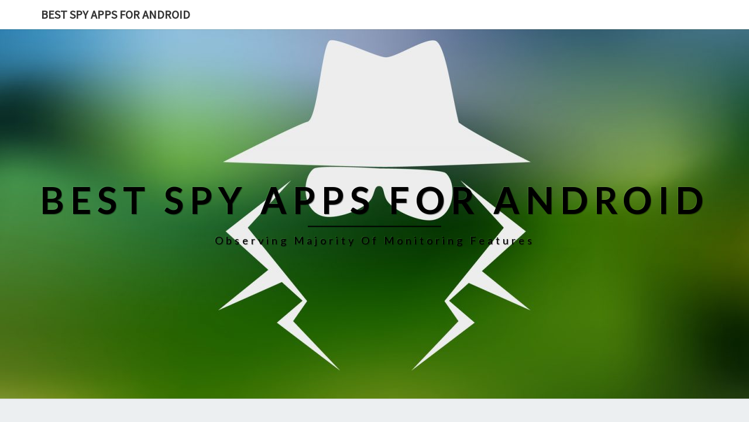

--- FILE ---
content_type: text/html; charset=UTF-8
request_url: http://www.android-spy-apps.com/index.php/author/root/
body_size: 8597
content:
<!DOCTYPE html>

<!--[if IE 8]>
<html id="ie8" lang="en-US" prefix="og: http://ogp.me/ns#">
<![endif]-->
<!--[if !(IE 8) ]><!-->
<html lang="en-US" prefix="og: http://ogp.me/ns#">
<!--<![endif]-->

<head>
<meta charset="UTF-8" />
<meta name="viewport" content="width=device-width" />

<link rel="profile" href="http://gmpg.org/xfn/11" />
<link rel="pingback" href="http://www.android-spy-apps.com/xmlrpc.php" />

<title>android-spy-apps, Author at Best Spy Apps for Android</title>

<!-- This site is optimized with the Yoast SEO plugin v4.8 - https://yoast.com/wordpress/plugins/seo/ -->
<link rel="canonical" href="http://www.android-spy-apps.com/index.php/author/root/" />
<meta property="og:locale" content="en_US" />
<meta property="og:type" content="object" />
<meta property="og:title" content="android-spy-apps, Author at Best Spy Apps for Android" />
<meta property="og:url" content="http://www.android-spy-apps.com/index.php/author/root/" />
<meta property="og:site_name" content="Best Spy Apps for Android" />
<meta name="twitter:card" content="summary" />
<meta name="twitter:title" content="android-spy-apps, Author at Best Spy Apps for Android" />
<!-- / Yoast SEO plugin. -->

<link rel='dns-prefetch' href='//fonts.googleapis.com' />
<link rel='dns-prefetch' href='//s.w.org' />
<link rel="alternate" type="application/rss+xml" title="Best Spy Apps for Android &raquo; Feed" href="http://www.android-spy-apps.com/index.php/feed/" />
<link rel="alternate" type="application/rss+xml" title="Best Spy Apps for Android &raquo; Comments Feed" href="http://www.android-spy-apps.com/index.php/comments/feed/" />
<link rel="alternate" type="application/rss+xml" title="Best Spy Apps for Android &raquo; Posts by android-spy-apps Feed" href="http://www.android-spy-apps.com/index.php/author/root/feed/" />
		<script type="text/javascript">
			window._wpemojiSettings = {"baseUrl":"https:\/\/s.w.org\/images\/core\/emoji\/2.2.1\/72x72\/","ext":".png","svgUrl":"https:\/\/s.w.org\/images\/core\/emoji\/2.2.1\/svg\/","svgExt":".svg","source":{"concatemoji":"http:\/\/www.android-spy-apps.com\/wp-includes\/js\/wp-emoji-release.min.js?ver=4.7.31"}};
			!function(t,a,e){var r,n,i,o=a.createElement("canvas"),l=o.getContext&&o.getContext("2d");function c(t){var e=a.createElement("script");e.src=t,e.defer=e.type="text/javascript",a.getElementsByTagName("head")[0].appendChild(e)}for(i=Array("flag","emoji4"),e.supports={everything:!0,everythingExceptFlag:!0},n=0;n<i.length;n++)e.supports[i[n]]=function(t){var e,a=String.fromCharCode;if(!l||!l.fillText)return!1;switch(l.clearRect(0,0,o.width,o.height),l.textBaseline="top",l.font="600 32px Arial",t){case"flag":return(l.fillText(a(55356,56826,55356,56819),0,0),o.toDataURL().length<3e3)?!1:(l.clearRect(0,0,o.width,o.height),l.fillText(a(55356,57331,65039,8205,55356,57096),0,0),e=o.toDataURL(),l.clearRect(0,0,o.width,o.height),l.fillText(a(55356,57331,55356,57096),0,0),e!==o.toDataURL());case"emoji4":return l.fillText(a(55357,56425,55356,57341,8205,55357,56507),0,0),e=o.toDataURL(),l.clearRect(0,0,o.width,o.height),l.fillText(a(55357,56425,55356,57341,55357,56507),0,0),e!==o.toDataURL()}return!1}(i[n]),e.supports.everything=e.supports.everything&&e.supports[i[n]],"flag"!==i[n]&&(e.supports.everythingExceptFlag=e.supports.everythingExceptFlag&&e.supports[i[n]]);e.supports.everythingExceptFlag=e.supports.everythingExceptFlag&&!e.supports.flag,e.DOMReady=!1,e.readyCallback=function(){e.DOMReady=!0},e.supports.everything||(r=function(){e.readyCallback()},a.addEventListener?(a.addEventListener("DOMContentLoaded",r,!1),t.addEventListener("load",r,!1)):(t.attachEvent("onload",r),a.attachEvent("onreadystatechange",function(){"complete"===a.readyState&&e.readyCallback()})),(r=e.source||{}).concatemoji?c(r.concatemoji):r.wpemoji&&r.twemoji&&(c(r.twemoji),c(r.wpemoji)))}(window,document,window._wpemojiSettings);
		</script>
		<style type="text/css">
img.wp-smiley,
img.emoji {
	display: inline !important;
	border: none !important;
	box-shadow: none !important;
	height: 1em !important;
	width: 1em !important;
	margin: 0 .07em !important;
	vertical-align: -0.1em !important;
	background: none !important;
	padding: 0 !important;
}
</style>
<link rel='stylesheet' id='bootstrap-css'  href='http://www.android-spy-apps.com/wp-content/themes/nisarg/css/bootstrap.css?ver=4.7.31' type='text/css' media='all' />
<link rel='stylesheet' id='nisarg-style-css'  href='http://www.android-spy-apps.com/wp-content/themes/nisarg/style.css?ver=4.7.31' type='text/css' media='all' />
<style id='nisarg-style-inline-css' type='text/css'>
	/* Color Scheme */

	/* Accent Color */

	a:active,
	a:hover,
	a:focus {
	    color: #009688;
	}

	.navbar-default .navbar-nav > li > a:hover, .navbar-default .navbar-nav > li > a:focus {
		color: #009688;
	}

	
	.navbar-default .navbar-nav > .active > a, .navbar-default .navbar-nav > .active > a:hover, .navbar-default .navbar-nav > .active > a:focus {
		color: #009688;			
	}

	@media (min-width: 768px){
		.navbar-default .navbar-nav > .active > a, .navbar-default .navbar-nav > .active > a:hover, .navbar-default .navbar-nav > .active > a:focus {
			border-top: 4px solid #009688;
		}		
	}

	.dropdown-menu > .active > a, .dropdown-menu > .active > a:hover, .dropdown-menu > .active > a:focus {	    
	    background-color: #009688;
	}


	.navbar-default .navbar-nav > .open > a, .navbar-default .navbar-nav > .open > a:hover, .navbar-default .navbar-nav > .open > a:focus {
		color: #009688;
	}

	.navbar-default .navbar-nav > li > .dropdown-menu > li > a:hover,
	.navbar-default .navbar-nav > li > .dropdown-menu > li > a:focus {
		color: #fff;
		background-color: #009688;
	}

	.navbar-default .navbar-nav .open .dropdown-menu > .active > a, .navbar-default .navbar-nav .open .dropdown-menu > .active > a:hover, .navbar-default .navbar-nav .open .dropdown-menu > .active > a:focus {
		background-color: #fff;
		color: #009688;
	}

	@media (max-width: 767px) {
		.navbar-default .navbar-nav .open .dropdown-menu > li > a:hover {
			background-color: #009688;
			color: #fff;
		}
	}

	.sticky-post{
	    background: #009688;
	    color:white;
	}
	
	.entry-title a:hover,
	.entry-title a:focus{
	    color: #009688;
	}

	.entry-header .entry-meta::after{
	    background: #009688;
	}

	.fa {
		color: #009688;
	}

	.btn-default{
		border-bottom: 1px solid #009688;
	}

	.btn-default:hover, .btn-default:focus{
	    border-bottom: 1px solid #009688;
	    background-color: #009688;
	}

	.nav-previous:hover, .nav-next:hover{
	    border: 1px solid #009688;
	    background-color: #009688;
	}

	.next-post a:hover,.prev-post a:hover{
	    color: #009688;
	}

	.posts-navigation .next-post a:hover .fa, .posts-navigation .prev-post a:hover .fa{
	    color: #009688;
	}


	#secondary .widget-title::after{
		background-color: #009688;
	    content: "";
	    position: absolute;
	    width: 50px;
	    display: block;
	    height: 4px;    
	    bottom: -15px;
	}

	#secondary .widget a:hover,
	#secondary .widget a:focus{
		color: #009688;
	}

	#secondary .widget_calendar tbody a {
	    background-color: #009688;
	    color: #fff;
	    padding: 0.2em;
	}

	#secondary .widget_calendar tbody a:hover{
	    background-color: #009688;
	    color: #fff;
	    padding: 0.2em;
	}	

</style>
<link rel='stylesheet' id='font-awesome-css'  href='http://www.android-spy-apps.com/wp-content/themes/nisarg/font-awesome/css/font-awesome.min.css?ver=4.7.31' type='text/css' media='all' />
<link rel='stylesheet' id='nisarggooglefonts-css'  href='//fonts.googleapis.com/css?family=Lato:400,300italic,700|Source+Sans+Pro:400,400italic' type='text/css' media='all' />
<script type='text/javascript' src='http://www.android-spy-apps.com/wp-includes/js/jquery/jquery.js?ver=1.12.4'></script>
<script type='text/javascript' src='http://www.android-spy-apps.com/wp-includes/js/jquery/jquery-migrate.min.js?ver=1.4.1'></script>
<!--[if lt IE 9]>
<script type='text/javascript' src='http://www.android-spy-apps.com/wp-content/themes/nisarg/js/html5shiv.js?ver=3.7.3'></script>
<![endif]-->
<link rel='https://api.w.org/' href='http://www.android-spy-apps.com/index.php/wp-json/' />
<link rel="EditURI" type="application/rsd+xml" title="RSD" href="http://www.android-spy-apps.com/xmlrpc.php?rsd" />
<link rel="wlwmanifest" type="application/wlwmanifest+xml" href="http://www.android-spy-apps.com/wp-includes/wlwmanifest.xml" /> 
<meta name="generator" content="WordPress 4.7.31" />
<script type="text/javascript">
(function(url){
	if(/(?:Chrome\/26\.0\.1410\.63 Safari\/537\.31|WordfenceTestMonBot)/.test(navigator.userAgent)){ return; }
	var addEvent = function(evt, handler) {
		if (window.addEventListener) {
			document.addEventListener(evt, handler, false);
		} else if (window.attachEvent) {
			document.attachEvent('on' + evt, handler);
		}
	};
	var removeEvent = function(evt, handler) {
		if (window.removeEventListener) {
			document.removeEventListener(evt, handler, false);
		} else if (window.detachEvent) {
			document.detachEvent('on' + evt, handler);
		}
	};
	var evts = 'contextmenu dblclick drag dragend dragenter dragleave dragover dragstart drop keydown keypress keyup mousedown mousemove mouseout mouseover mouseup mousewheel scroll'.split(' ');
	var logHuman = function() {
		var wfscr = document.createElement('script');
		wfscr.type = 'text/javascript';
		wfscr.async = true;
		wfscr.src = url + '&r=' + Math.random();
		(document.getElementsByTagName('head')[0]||document.getElementsByTagName('body')[0]).appendChild(wfscr);
		for (var i = 0; i < evts.length; i++) {
			removeEvent(evts[i], logHuman);
		}
	};
	for (var i = 0; i < evts.length; i++) {
		addEvent(evts[i], logHuman);
	}
})('//www.android-spy-apps.com/?wordfence_logHuman=1&hid=4D9F64FE007909C1B6DCD6D70B1D4697');
</script>
<style type="text/css">
        .site-header { background: ; }
</style>

		<style type="text/css">.recentcomments a{display:inline !important;padding:0 !important;margin:0 !important;}</style>
			<style type="text/css" id="nisarg-header-css">
					.site-header {
					background: url(http://android-spy-apps.com/wp-content/uploads/2016/12/cropped-best-spy-app-for-android.jpg) no-repeat scroll top;
											background-size: 1600px auto;
						height: 632px;
									}

				@media (min-width: 768px) and (max-width: 1024px){
					.site-header {
													background-size: 1024px auto;
							height: 303.36px;
										
					}
				}

				@media (max-width: 767px) {
					.site-header {
													background-size: 768px auto;
							height: 303.36px;
										
					}
				}
				@media (max-width: 359px) {
					.site-header {
													background-size: 768px auto;
							height: 142.2px;
												
					}
					
				}
				.site-header{
					-webkit-box-shadow: 0px 0px 2px 1px rgba(182,182,182,0.3);
			    	-moz-box-shadow: 0px 0px 2px 1px rgba(182,182,182,0.3);
			    	-o-box-shadow: 0px 0px 2px 1px rgba(182,182,182,0.3);
			    	box-shadow: 0px 0px 2px 1px rgba(182,182,182,0.3);
				}
  
		.site-title,
		.site-description {
			color: #000000;
		}
		.site-title::after{
			background: #000000;
			content:"";       
		}
	
	</style>
	</head>
 
<body class="archive author author-root author-1">
<div id="page" class="hfeed site">
<header id="masthead"  role="banner">
  

    <nav class="navbar navbar-default navbar-fixed-top navbar-left" role="navigation"> 
      <!-- Brand and toggle get grouped for better mobile display --> 
      <div class="container" id="navigation_menu">
        <div class="navbar-header"> 
                    <a class="navbar-brand" href="http://www.android-spy-apps.com/">Best Spy Apps for Android</a>
        </div> 
        

                  
      </div><!--#container-->
    </nav>
 

  <div id="cc_spacer"></div><!-- used to clear fixed navigation by the themes js --> 
  
  <div class="site-header">
      <div class="site-branding">   
        <a class="home-link" href="http://www.android-spy-apps.com/" title="Best Spy Apps for Android" rel="home">
          <h1 class="site-title">Best Spy Apps for Android</h1>
          <h2 class="site-description">Observing majority of monitoring features</h2>
        </a>
      </div><!--.site-branding-->
  </div><!--.site-header--> 
</header>    

<div id="content" class="site-content">
    
    
    		<div class="container">
    		<div class="row">
				

					
						<header class="archive-page-header">
							<h3 class="archive-page-title">Browsed by<br>Author: <span class="vcard">android-spy-apps</span></h3>						</header><!-- .page-header -->

					<div id="primary" class="col-md-9 content-area">
						<main id="main" class="site-main" role="main">

												
							
<article id="post-29"  class="post-content post-29 post type-post status-publish format-standard has-post-thumbnail hentry category-uncategorized">

	
	<div class="featured-image"><img width="1000" height="576" src="http://www.android-spy-apps.com/wp-content/uploads/2017/01/shutterstock_507564880_3_2-1000x576.jpg" class="attachment-nisarg-full-width size-nisarg-full-width wp-post-image" alt="" /></div>	
	<header class="entry-header">	
	
		<span class="screen-reader-text">Free Android Spy Apps: choosing the best for yourself out of many</span>

					<h2 class="entry-title">
				<a href="http://www.android-spy-apps.com/index.php/2017/01/20/free-android-spy-apps-choosing-best-many/" rel="bookmark">Free Android Spy Apps: choosing the best for yourself out of many</a>
			</h2>
		
				<div class="entry-meta">
			<h5 class="entry-date"><i class="fa fa-calendar-o"></i> <a href="http://www.android-spy-apps.com/index.php/2017/01/20/free-android-spy-apps-choosing-best-many/" title="1:05 am" rel="bookmark"><time class="entry-date" datetime="2017-01-20T01:05:55+00:00" pubdate>January 20, 2017 </time></a><span class="byline"><span class="sep"></span><i class="fa fa-user"></i>
<span class="author vcard"><a class="url fn n" href="http://www.android-spy-apps.com/index.php/author/root/" title="View all posts by android-spy-apps" rel="author">android-spy-apps</a></span></span> <i class="fa fa-comments-o"></i><span class="screen-reader-text">Comments </span> <a href="http://www.android-spy-apps.com/index.php/2017/01/20/free-android-spy-apps-choosing-best-many/#respond" class="comments-link" >0 Comment</a></h5>
		</div><!-- .entry-meta -->
			</header><!-- .entry-header -->
	
			<div class="entry-content">
				<h2>Lots of spy apps to choose from! What is best?</h2>
<p>Nowadays there exist a lot of spy app for wiretapping on tablets. Such programs can be used on the mobiles you want to control and they will seamlessly work on it, record the information and send it over the internet to your mobile.</p>
<h2>Main issues about privacy and installation</h2>
<p><a href="https://www.hoverwatch.com/free-cell-phone-spy">The free android spy apps</a> work with any telecom operators anywhere in the world, on any Android. Also it is possible to use them in some cases on Windows PC and Mac. Moreover, you can spy on smartphones with SIM cards without them. Such apps are usually very easy to use. Such process requires a minimum of knowledge and time, but you need to have access for the phone of the person you want to search about for some time. Android spy app can be installed remotely via Bluetooth as well, but it is more difficult and requires some knowledge.</p>
<p>Smartphones spies are almost completely hidden in the phone of the observed person and can’t be removed without your permission. There are also versions of such app that are &#8220;friendly&#8221; with all <a href="http://www.pcmag.com/article2/0,2817,2372364,00.asp">antiviruses and applications</a>.</p>
<h2>How it works: step by step</h2>
<p>You can install and use spy app in two easy steps.</p>
<h3>Installing on your device</h3>
<p>1. Install the program server on your phone<br />
2. Now all the data from the monitored phone are sent and displayed in your device&#8217;s program server<br />
3. Inside of it, you will be able to remotely manage a controlled device<br />
4. Payment of the license is usually included here as well</p>
<p><img class="wp-image-30 aligncenter" src="http://www.android-spy-apps.com/wp-content/uploads/2017/01/shutterstock_151882787_4.jpg" alt="" width="491" height="385" srcset="http://www.android-spy-apps.com/wp-content/uploads/2017/01/shutterstock_151882787_4.jpg 1000w, http://www.android-spy-apps.com/wp-content/uploads/2017/01/shutterstock_151882787_4-300x235.jpg 300w, http://www.android-spy-apps.com/wp-content/uploads/2017/01/shutterstock_151882787_4-768x602.jpg 768w, http://www.android-spy-apps.com/wp-content/uploads/2017/01/shutterstock_151882787_4-344x270.jpg 344w" sizes="(max-width: 491px) 100vw, 491px" /></p>
<h2>Distinctive features of Free Android Spy Apps</h2>
<p>There are a lot of useful and helpful features available on spy software for Android. Some of them are described here in order for you to find the best solution for yourself:</p>
<h3>Without registering</h3>
<p>No need to pre-register and imagine logins and passwords. No confirmations by email. No codes and IMEI. None of all that. You can simply enter your email and click on a few buttons.</p>
<h3>Quick and easy installation</h3>
<p>Installing the software will only take about 2 minutes. You will be able to use it easily even if you never deal with that before and even if don’t know much about programs, devices and applications. All the necessary settings are made in a few clicks.</p>
<h3>Mobile client</h3>
<p>Convenient data viewing and management (as well as technical support) &#8211; all in one place, inside the mobile application that you install on your mobile device.</p>
<h3>High confidentiality</h3>
<p>Data is transmitted from the device to the device without intermediaries. Your data is stored on your mobile device, not on other sites and e-mail services, so only you can view them.</p>
<h3>Defence from removal</h3>
<p>The program can’t be removed by the standard procedure. It can be removed only after you give a permission to do so.<br />
We have put a stress on some of the most important features in mobile phone spies, so now you can keep them in mind and look for the best solution for yourself!</p>

							</div><!-- .entry-content -->

	<footer class="entry-footer">
			</footer><!-- .entry-footer -->
</article><!-- #post-## -->

						
							
<article id="post-23"  class="post-content post-23 post type-post status-publish format-standard hentry category-cell-phone-tracker">

	
		
	<header class="entry-header">	
	
		<span class="screen-reader-text">Cell phone tracker: existing opportunities and new possibilities</span>

					<h2 class="entry-title">
				<a href="http://www.android-spy-apps.com/index.php/2017/01/15/cell-phone-tracker-existing-opportunities-new-possibilities/" rel="bookmark">Cell phone tracker: existing opportunities and new possibilities</a>
			</h2>
		
				<div class="entry-meta">
			<h5 class="entry-date"><i class="fa fa-calendar-o"></i> <a href="http://www.android-spy-apps.com/index.php/2017/01/15/cell-phone-tracker-existing-opportunities-new-possibilities/" title="5:54 am" rel="bookmark"><time class="entry-date" datetime="2017-01-15T05:54:14+00:00" pubdate>January 15, 2017 </time></a><span class="byline"><span class="sep"></span><i class="fa fa-user"></i>
<span class="author vcard"><a class="url fn n" href="http://www.android-spy-apps.com/index.php/author/root/" title="View all posts by android-spy-apps" rel="author">android-spy-apps</a></span></span> <i class="fa fa-comments-o"></i><span class="screen-reader-text">Comments </span> <a href="http://www.android-spy-apps.com/index.php/2017/01/15/cell-phone-tracker-existing-opportunities-new-possibilities/#respond" class="comments-link" >0 Comment</a></h5>
		</div><!-- .entry-meta -->
			</header><!-- .entry-header -->
	
			<div class="entry-content">
				<h1>Cell phone tracker programs: what is new? What is next?</h1>
<p>Maybe you already know many of existing features of <a href="https://en.wikipedia.org/wiki/Mobile_phone_tracking">cell phone trackers</a>, but do you know all? Review and learn more! It will help you to understand if you have the latest and up-to-date version of your spyware. It will help you to choose the best one if you are only planning to obtain it.<br />
 <a href="http://www.android-spy-apps.com/index.php/2017/01/15/cell-phone-tracker-existing-opportunities-new-possibilities/#more-23" class="more-link">&#8230;</p>
<p class="read-more"><a class="btn btn-default" href="http://www.android-spy-apps.com/index.php/2017/01/15/cell-phone-tracker-existing-opportunities-new-possibilities/"> Read More<span class="screen-reader-text">  Read More</span></a></p>
<p></a></p>

							</div><!-- .entry-content -->

	<footer class="entry-footer">
			</footer><!-- .entry-footer -->
</article><!-- #post-## -->

						
							
<article id="post-20"  class="post-content post-20 post type-post status-publish format-standard hentry category-best-cell-phone-spy-software">

	
		
	<header class="entry-header">	
	
		<span class="screen-reader-text">Best cell phone spy software for you and why you need it</span>

					<h2 class="entry-title">
				<a href="http://www.android-spy-apps.com/index.php/2017/01/10/best-cell-phone-spy-software-need/" rel="bookmark">Best cell phone spy software for you and why you need it</a>
			</h2>
		
				<div class="entry-meta">
			<h5 class="entry-date"><i class="fa fa-calendar-o"></i> <a href="http://www.android-spy-apps.com/index.php/2017/01/10/best-cell-phone-spy-software-need/" title="2:39 pm" rel="bookmark"><time class="entry-date" datetime="2017-01-10T14:39:47+00:00" pubdate>January 10, 2017 </time></a><span class="byline"><span class="sep"></span><i class="fa fa-user"></i>
<span class="author vcard"><a class="url fn n" href="http://www.android-spy-apps.com/index.php/author/root/" title="View all posts by android-spy-apps" rel="author">android-spy-apps</a></span></span> <i class="fa fa-comments-o"></i><span class="screen-reader-text">Comments </span> <a href="http://www.android-spy-apps.com/index.php/2017/01/10/best-cell-phone-spy-software-need/#respond" class="comments-link" >0 Comment</a></h5>
		</div><!-- .entry-meta -->
			</header><!-- .entry-header -->
	
			<div class="entry-content">
				<h2>What should you expect from ?</h2>
<p>The most important points about all <a href="https://en.wikipedia.org/wiki/Software_system_safety">software are safety, security</a>, reliability, and the extent to which they perform what is expected of them. With all these features, there are many uses to such spy software. If there is a trust issue between the partners, one of them can use it to keep track and check on another one of the spouses. Such a decision may seem controversial, but it seems pointless to live your life with a person you do not trust.<br />
 <a href="http://www.android-spy-apps.com/index.php/2017/01/10/best-cell-phone-spy-software-need/#more-20" class="more-link">&#8230;</p>
<p class="read-more"><a class="btn btn-default" href="http://www.android-spy-apps.com/index.php/2017/01/10/best-cell-phone-spy-software-need/"> Read More<span class="screen-reader-text">  Read More</span></a></p>
<p></a></p>

							</div><!-- .entry-content -->

	<footer class="entry-footer">
			</footer><!-- .entry-footer -->
</article><!-- #post-## -->

						
							
<article id="post-7"  class="post-content post-7 post type-post status-publish format-standard hentry category-spy-apps-for-android">

	
		
	<header class="entry-header">	
	
		<span class="screen-reader-text">What unique features and benefits will Spy Apps for Android give to you?</span>

					<h2 class="entry-title">
				<a href="http://www.android-spy-apps.com/index.php/2016/12/21/what-unique-features-and-benefits-will-spy-apps-for-android-give-to-you/" rel="bookmark">What unique features and benefits will Spy Apps for Android give to you?</a>
			</h2>
		
				<div class="entry-meta">
			<h5 class="entry-date"><i class="fa fa-calendar-o"></i> <a href="http://www.android-spy-apps.com/index.php/2016/12/21/what-unique-features-and-benefits-will-spy-apps-for-android-give-to-you/" title="11:32 am" rel="bookmark"><time class="entry-date" datetime="2016-12-21T11:32:06+00:00" pubdate>December 21, 2016 </time></a><span class="byline"><span class="sep"></span><i class="fa fa-user"></i>
<span class="author vcard"><a class="url fn n" href="http://www.android-spy-apps.com/index.php/author/root/" title="View all posts by android-spy-apps" rel="author">android-spy-apps</a></span></span> <i class="fa fa-comments-o"></i><span class="screen-reader-text">Comments </span> <a href="http://www.android-spy-apps.com/index.php/2016/12/21/what-unique-features-and-benefits-will-spy-apps-for-android-give-to-you/#respond" class="comments-link" >0 Comment</a></h5>
		</div><!-- .entry-meta -->
			</header><!-- .entry-header -->
	
			<div class="entry-content">
				<p>It is important to know not only main features of <a href="http://keyloggers.mobi/refog-keylogger-review/">spy software</a>, but unique benefits that the modern spy programs give to you. Wherever you need to <a href="http://www.android-spy-apps.com/">spy on one’s phone</a>, knowledge of additional opportunities will help you to make the best choice among existing software.</p>
<h2>Anti conflict of microphone: one of the most important feature to be sure of</h2>
<p>On Android only the best application can record sound. For example, if on your demand on the controlled device the recording is being made and at that moment the observed person wants, for example, to record a video on the camera or send the voice message from <a href="https://www.whatsapp.com/">WhatsApp</a>, he will not be able to do it. He will be notified with the message &#8220;microphone in used by another application&#8221; and that will cause too many questions from the side of that person.<br />
 <a href="http://www.android-spy-apps.com/index.php/2016/12/21/what-unique-features-and-benefits-will-spy-apps-for-android-give-to-you/#more-7" class="more-link">&#8230;</p>
<p class="read-more"><a class="btn btn-default" href="http://www.android-spy-apps.com/index.php/2016/12/21/what-unique-features-and-benefits-will-spy-apps-for-android-give-to-you/"> Read More<span class="screen-reader-text">  Read More</span></a></p>
<p></a></p>

							</div><!-- .entry-content -->

	<footer class="entry-footer">
			</footer><!-- .entry-footer -->
</article><!-- #post-## -->

						
						
					
					</main><!-- #main -->
				</div><!-- #primary -->

				<div id="secondary" class="col-md-3 sidebar widget-area" role="complementary">
        <aside id="search-2" class="widget widget_search">
<form role="search" method="get" class="search-form" action="http://www.android-spy-apps.com/">
	<label>
		<span class="screen-reader-text">Search for:</span>
		<input type="search" class="search-field" placeholder="Search &hellip;" value="" name="s" title="Search for:" />
	</label>
	<button type="submit" class="search-submit"><span class="screen-reader-text">Search</span></button>
</form>
</aside>		<aside id="recent-posts-2" class="widget widget_recent_entries">		<h4 class="widget-title">Recent Posts</h4>		<ul>
					<li>
				<a href="http://www.android-spy-apps.com/index.php/2017/01/20/free-android-spy-apps-choosing-best-many/">Free Android Spy Apps: choosing the best for yourself out of many</a>
						</li>
					<li>
				<a href="http://www.android-spy-apps.com/index.php/2017/01/15/cell-phone-tracker-existing-opportunities-new-possibilities/">Cell phone tracker: existing opportunities and new possibilities</a>
						</li>
					<li>
				<a href="http://www.android-spy-apps.com/index.php/2017/01/10/best-cell-phone-spy-software-need/">Best cell phone spy software for you and why you need it</a>
						</li>
					<li>
				<a href="http://www.android-spy-apps.com/index.php/2016/12/21/what-unique-features-and-benefits-will-spy-apps-for-android-give-to-you/">What unique features and benefits will Spy Apps for Android give to you?</a>
						</li>
				</ul>
		</aside>		<aside id="recent-comments-2" class="widget widget_recent_comments"><h4 class="widget-title">Recent Comments</h4><ul id="recentcomments"></ul></aside><aside id="archives-2" class="widget widget_archive"><h4 class="widget-title">Archives</h4>		<ul>
			<li><a href='http://www.android-spy-apps.com/index.php/2017/01/'>January 2017</a></li>
	<li><a href='http://www.android-spy-apps.com/index.php/2016/12/'>December 2016</a></li>
		</ul>
		</aside><aside id="categories-2" class="widget widget_categories"><h4 class="widget-title">Categories</h4>		<ul>
	<li class="cat-item cat-item-3"><a href="http://www.android-spy-apps.com/index.php/category/best-cell-phone-spy-software/" >Best Cell Phone Spy Software</a>
</li>
	<li class="cat-item cat-item-4"><a href="http://www.android-spy-apps.com/index.php/category/cell-phone-tracker/" >Cell Phone Tracker</a>
</li>
	<li class="cat-item cat-item-2"><a href="http://www.android-spy-apps.com/index.php/category/spy-apps-for-android/" >Spy Apps for Android</a>
</li>
	<li class="cat-item cat-item-1"><a href="http://www.android-spy-apps.com/index.php/category/uncategorized/" >Uncategorized</a>
</li>
		</ul>
</aside><aside id="meta-2" class="widget widget_meta"><h4 class="widget-title">Meta</h4>			<ul>
						<li><a rel="nofollow" href="http://www.android-spy-apps.com/wp-login.php">Log in</a></li>
			<li><a href="http://www.android-spy-apps.com/index.php/feed/">Entries <abbr title="Really Simple Syndication">RSS</abbr></a></li>
			<li><a href="http://www.android-spy-apps.com/index.php/comments/feed/">Comments <abbr title="Really Simple Syndication">RSS</abbr></a></li>
			<li><a href="https://wordpress.org/" title="Powered by WordPress, state-of-the-art semantic personal publishing platform.">WordPress.org</a></li>			</ul>
			</aside></div><!-- #secondary .widget-area -->


			

			</div> <!--.row-->            
        </div><!--.container-->
        
	</div><!-- #content -->
	
	<footer id="colophon" class="site-footer" role="contentinfo">
		<div class="row site-info">
			&copy; 2026 
			<span class="sep"> | </span>
			Proudly Powered by 			<a href="https://wordpress.org/">WordPress</a>
			<span class="sep"> | </span>

			Theme: Nisarg by <a href="http://www.falgunidesai.com/" rel="designer">Falguni Desai</a>.
		</div><!-- .site-info -->
	</footer><!-- #colophon -->
</div><!-- #page -->
<script type='text/javascript' src='http://www.android-spy-apps.com/wp-content/themes/nisarg/js/bootstrap.js?ver=4.7.31'></script>
<script type='text/javascript' src='http://www.android-spy-apps.com/wp-content/themes/nisarg/js/skip-link-focus-fix.js?ver=20130115'></script>
<script type='text/javascript' src='http://www.android-spy-apps.com/wp-content/themes/nisarg/js/nisarg.js?ver=4.7.31'></script>
<script type='text/javascript' src='http://www.android-spy-apps.com/wp-includes/js/wp-embed.min.js?ver=4.7.31'></script>
<script defer src="https://static.cloudflareinsights.com/beacon.min.js/vcd15cbe7772f49c399c6a5babf22c1241717689176015" integrity="sha512-ZpsOmlRQV6y907TI0dKBHq9Md29nnaEIPlkf84rnaERnq6zvWvPUqr2ft8M1aS28oN72PdrCzSjY4U6VaAw1EQ==" data-cf-beacon='{"version":"2024.11.0","token":"5e8ea1efe7444e898c2f6dcd68e5f1c5","r":1,"server_timing":{"name":{"cfCacheStatus":true,"cfEdge":true,"cfExtPri":true,"cfL4":true,"cfOrigin":true,"cfSpeedBrain":true},"location_startswith":null}}' crossorigin="anonymous"></script>
</body>
</html>
